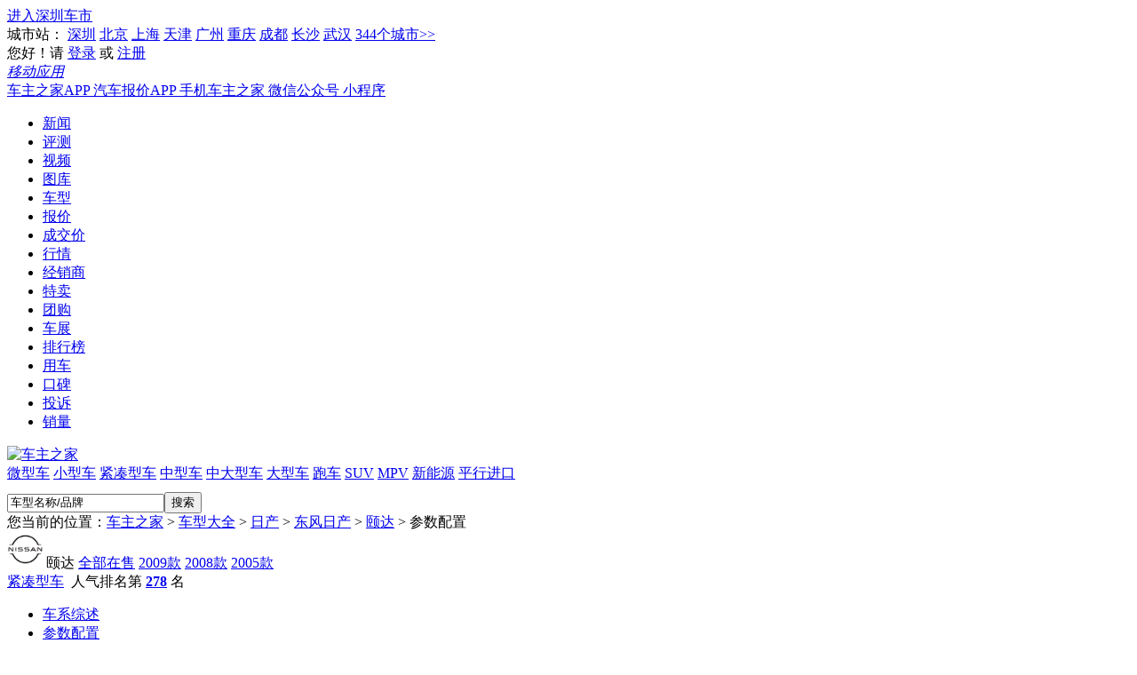

--- FILE ---
content_type: text/html; charset=utf-8
request_url: https://www.16888.com/57873/options/
body_size: 5546
content:
<!DOCTYPE html>
<html lang="zh-CN">
<head>
    <meta charset="utf-8">
<title>【颐达参数配置】新颐达参数配置_2009款颐达参数配置 – 车主之家</title>
<link rel="shortcut icon" type="image/x-icon" href="//a.img16888.com/common/images/favicon.ico" />
<link rel="stylesheet" type="text/css" href="//s.img16888.com/dist/css/??common/global.css,auto/detail.css,auto/v2/detail.css?t=2022006291007" />
<script type="text/javascript" src="//a.img16888.com/common/js/jquery.js?t=2022006291007"></script>
<script type="text/javascript" src="//a.img16888.com/common/js/common.js?t=2022006291007"></script>
<script type="text/javascript" src="//a.img16888.com/common/js/openwin.js?t=2022006291007"></script>
<style type="text/css">
#openwin { position:fixed; _position:absolute; left:0;}
</style>
</head>
<body>
<div class="site-nav">
    <div class="wrapper clearfix">
        <div class="change-city substation-city g-ml200 citylist clearfix f_l">
            <i class="ico"></i>
            <span class="J_substationCity_name"><a href="http://sz.16888.com" target="_blank">进入深圳车市</a></span>
        </div>
        <div class="citytop clearfix f_l">
            <span>城市站：</span>
                                     <a href="https://sz.16888.com" target="_blank">深圳</a>
                                    <a href="https://bj.16888.com" target="_blank">北京</a>
                                    <a href="https://sh.16888.com" target="_blank">上海</a>
                                    <a href="https://tj.16888.com" target="_blank">天津</a>
                                    <a href="https://gz.16888.com" target="_blank">广州</a>
                                    <a href="https://cq.16888.com" target="_blank">重庆</a>
                                    <a href="https://cd.16888.com" target="_blank">成都</a>
                                    <a href="https://cs.16888.com" target="_blank">长沙</a>
                                    <a href="https://wh.16888.com" target="_blank">武汉</a>
                        <a href="https://www.16888.com/AreaList/" class="last" target="_blank">344个城市>></a>
        </div>
        <!--siteLogin  -->
        <div class="site-login clearfix f_r">
            <div class="login-user clearfix f_l J_loginUser">
                <span>您好！请</span>
                <a href="https://my.16888.com/?mod=login" target="_blank">登录</a>
                <span>或</span>
                <a href="https://my.16888.com/?mod=register" target="_blank">注册</a>
            </div>
            <a href="javascript:;" class="last-new J_webApp">
                <span><i class="ico"></i><em>移动应用</em><i class="ico i2"></i></span>
                <div></div>
                <div class="qrcode">
                    <span onClick="window.open('https://www.16888.com/app/index.html')">车主之家APP</span>
                    <span onClick="window.open('https://www.16888.com/app/offer.html')">汽车报价APP</span>
                    <span onClick="window.open('https://www.16888.com/app/wab.html')">手机车主之家</span>
                    <span onClick="window.open('https://www.16888.com/app/wx.html')">微信公众号</span>
                    <span onClick="window.open('https://www.16888.com/app/minprogram.html')">小程序</span>
                </div>
            </a>
        </div>
        <!--siteLogin -->
    </div>
</div>
<div class="navnew">
    <div class="wrapper">
        <ul class="clearfix">
            <li class="on">
                <a href="https://news.16888.com" target="_blank">新闻</a>
            </li>
            <li>
                <a href="https://guide.16888.com/index_0_0_0_0_0_0_1.html" target="_blank">评测</a>
            </li>
            <li>
                <a href="https://video.16888.com" target="_blank">视频</a>
            </li>
            <li>
                <a href="https://pic.16888.com" target="_blank">图库</a>
            </li>
            <li>
                <a href="https://auto.16888.com" target="_blank">车型</a>
            </li>
            <li>
                <a href="https://price.16888.com" target="_blank">报价</a>
            </li>
            <li class="nw-3">
                <a href="https://chejia.16888.com" target="_blank">成交价</a>
            </li>
            <li>
                <a href="https://hangqing.16888.com" target="_blank">行情</a>
            </li>
            <li class="nw-3">
                <a href="https://dealer.16888.com" target="_blank">经销商</a>
            </li>
            <li>
                <a href="https://tm.16888.com" target="_blank">特卖</a>
            </li>
            <li>
                <a href="https://buy.16888.com" target="_blank">团购</a>
            </li>
            <li>
                <a href="https://chezhan.16888.com" target="_blank">车展</a>
            </li>
            <li class="nw-3">
                <a href="https://top.16888.com" target="_blank">排行榜</a>
            </li>
            <li>
                <a href="https://yongche.16888.com" target="_blank">用车</a>
                <!--<a href="https://wenda.16888.com" target="_blank">问答</a>-->
            </li>
            <li>
                <a href="https://koubei.16888.com" target="_blank">口碑</a>
            </li>
            <li>
                <a href="https://tousu.16888.com" target="_blank">投诉</a>
            </li>
            <li>
                <a href="https://xl.16888.com" target="_blank">销量</a>
            </li>
        </ul>
        <div class="logo">
            <a href="https://www.16888.com" target="_blank" title="车主之家">
                <img src="//s.img16888.com/dist/images/index/v2/logo.jpg" width="179" height="96" alt="车主之家">
            </a>
        </div>
    </div>
</div>
<div class="car-crumbs">
    <div class="wrapper">
        <div class="car-crumbs-list clearfix">
            <a href="https://auto.16888.com/form.html#1" target="_blank" class="miniature">微型车</a>
            <a href="https://auto.16888.com/form.html#2" target="_blank" class="small-scale">小型车</a>
            <a href="https://auto.16888.com/form.html#3" target="_blank" class="compact">紧凑型车</a>
            <a href="https://auto.16888.com/form.html#4" target="_blank" class="medium-sized">中型车</a>
            <a href="https://auto.16888.com/form.html#5" target="_blank" class="medium-large">中大型车</a>
            <a href="https://auto.16888.com/form.html#8" target="_blank" class="large">大型车</a>
            <a href="https://auto.16888.com/form.html#9" target="_blank" class="sports">跑车</a>
            <a href="https://auto.16888.com/form.html#7" target="_blank" class="suv">SUV</a>
            <a href="https://auto.16888.com/form.html#6" target="_blank" class="mpv">MPV</a>
            <a href="https://auto.16888.com/ev.html" target="_blank" class="energy">新能源</a>
            <a href="https://auto.16888.com/imported.html" target="_blank" class="parallel">平行进口</a>
        </div>
    </div>
</div>
<!-- web_site [[-->
<div id="cardata_22_0_1_0_1" class="cardataclass" style="width:980px; margin:10px auto;"></div>
<div id="cardata_118_0_1_0_1" class="cardataclass" style="width:980px; margin:10px auto;"></div>
<div class="web_site">
<div class="search_box f_r">
<form action="" method="get" onsubmit="return searchapi.jumpto();">
        <input class="search_text" value="车型名称/品牌" onfocus="if(this.value=='车型名称/品牌') this.value='';" onkeyup="searchapi.checkkwd('suggestion',this.value);" onblur="searchapi.hide();"><input type="submit" value="搜索" class="search_nav">
    <div id="suggestion" class="down_table" style="display:none;"></div>
    </form>
</div>
<div class="web_site-mun">您当前的位置：<a href="https://www.16888.com/">车主之家</a> &gt; <a href="https://auto.16888.com">车型大全</a> &gt; <a href="https://www.16888.com/b/57864/">日产</a> &gt; <a href="https://www.16888.com/f/57865/">东风日产</a> &gt; <a href="https://www.16888.com/57873/">颐达</a> &gt; 参数配置</div>
</div>
<!--]] web_site -->
<!-- head_menu [[-->
<div class="head_menu">
<div id="topnav" style="background:#FFFFFF; z-index:999;">
        <div class="head_list">
            <div class="head_con f_l">
                <span><img src="https://i.img16888.com/carlogo/57864.gif" width="40" height="40"></span>
                <span class="name name2"><a class="J_show">颐达</a></span>
                                <span class="list">
                    <a href="https://www.16888.com/57873/" class="on">全部在售</a>
                                                                        <a href="https://www.16888.com/57873/2009/" class="f_gray">2009款</a>
                                                                                                <a href="https://www.16888.com/57873/2008/" class="f_gray">2008款</a>
                                                                                                <a href="https://www.16888.com/57873/2005/" class="f_gray">2005款</a>
                                                                                        </span>
            </div>
            <div class="head_px f_r"><a href="https://price.16888.com/cn/search-0--0-0-0-0-0-0-0-0-0-0-0-0-0.html" target="_blank">紧凑型车</a>&nbsp;
            人气排名第
                        <a href="https://top.16888.com/auto_rqjb3.html" target="_blank"><b class="f_orange">278</b></a>
           
                         名</div>
        </div>
        <div class="menu_list">
            <ul>
                <li>
                    <a href="https://www.16888.com/57873/">车系综述</a>                </li>
                
<li>
                    <a class="on" href="https://www.16888.com/57873/options/">参数配置</a>
                </li>

<li>
                    <a href="https://www.16888.com/57873/pic/">图片</a>
                </li>

                <li>
                    <a href="https://price.16888.com/sr-57873.html" target="_blank">报价</a>
                </li>
                                <li>
                    <a class="J_chejiaBtn" data-url="/s-57873.html" href="https://chejia.16888.com/sz/s-57873.html" target="_blank">成交价</a>
                </li>
                                <li>
                    <a href="https://dealer.16888.com/?brandId=57864&modelId=57873" target="_blank">经销商</a>
                </li> 
                
                <li>
                    <a href="https://buy.16888.com/style-sid-57873.html" target="_blank">团购</a>
                </li> 
                <!--<li>
                    <a href="https://wenda.16888.com/search-57864-0-57873-0-0-1.html" target="_blank">问答</a>
                </li>-->
                <li>
                    <a href="https://koubei.16888.com/57873/">口碑</a>
                </li>
                <li>
                    <a href="https://xl.16888.com/city-0-0-0-0-0-0-57873-1.html" target="_blank">上牌量<i></i></a>
                </li>

                <li>
                    <a href="https://xl.16888.com/s/57873/" target="_blank">销量</a>
                </li>

                <li>
                    <a href="https://www.16888.com/57873/baoyang/">保养费用</a>
                </li>

                <li>
                    <a href="https://www.16888.com/57873/news/">文章</a>
                </li>

                <li>
                    <a href="https://tousu.16888.com/list-sid-57873.html" target="_blank">投诉</a>
                </li>

            </ul>
        </div>
    </div>
</div>
<!--]] head_menu -->
<!-- main_box [[-->
<style type="text/css">
    body{ _background-image: url(about:blank); _background-attachment: fixed;}
    .config .config_show table td { font-family:宋体;}
    #config_top_line {border:1px solid #DDE5EE; overflow:hidden; margin-bottom:5px; width:978px;}
    #config_top_line table.config_top {border:0; margin:0;}
    #config_top_line table.config_top td { border-bottom:0;}
    .config-title .txtCen li .filtrate-list label.lbTxt {
        color: #666;
    }

    .config-title .txtCen li .filtrate-list label.checked {
        color: #306294;
    }
</style>
  <div class="config">
      <div class="config-title" id="config_top_line" style="border: 0px;">
          <table class="t1 txtCen" width="100%" id="config_top_menu">
              <tr id="selectTr" colspan="6">
                  <td style="text-align: left;">
                      <div class="filtrate">
                          <ul>
                              <li class="fn-clear clearfix">
                                  <div class="filtrate-list">
                                        <span class="title">年代款：</span>
                                                                                                                                                              <label class="lbTxt " for="Year2009">
                                              <input type="radio" name="year"  id="Year2009" value="2009" onclick="auto.page_config_make_year(0, 2009)" class="change_g selectTr_input"> 2009款
                                          </label>
                                                                                                                                                            <label class="lbTxt " for="Year2008">
                                              <input type="radio" name="year"  id="Year2008" value="2008" onclick="auto.page_config_make_year(0, 2008)" class="change_g selectTr_input"> 2008款
                                          </label>
                                                                                                                                                            <label class="lbTxt " for="Year2005">
                                              <input type="radio" name="year"  id="Year2005" value="2005" onclick="auto.page_config_make_year(0, 2005)" class="change_g selectTr_input"> 2005款
                                          </label>
                                                                                                              </div>
                              </li>
                              <li class="last clearfix">
                                  <div class="filtrate-list filtrate-list-col1">
                                      <span class="title">发动机：</span>
                                                                            <label class="lbTxt" for="a0">
                                          <input type="checkbox" class="selectTr_input change_a" id="a0" value="1.6L" onclick="auto.page_config_make(0)"> 1.6L                                      </label>
                                                                        </div>
                                  <div class="filtrate-list filtrate-list-col2">
                                      <span class="title">车身结构：</span>
                                                                            <label class="lbTxt" for="c0">
                                          <input type="checkbox" class="selectTr_input change_c" id="c0" value="三厢车" onclick="auto.page_config_make(0)"> 三厢车                                      </label>
                                                  
                                  </div>
                                  <div class="filtrate-list filtrate-list-col3">
                                      <span class="title">驱动方式：</span>
                                                                        </div>
                                  <div class="filtrate-list filtrate-list-col1">
                                      <span class="title">座位数：</span>
                                                                            <label class="lbTxt" for="e0">
                                          <input type="checkbox" class="selectTr_input change_e" id="e0" value="5" onclick="auto.page_config_make(0)"> 5座
                                      </label>
                                                                        </div>
                                  <div class="filtrate-list filtrate-list-col2">
                                      <span class="title">变速箱：</span>
                                                                            <label class="lbTxt" for="b0">
                                          <input type="checkbox" class="selectTr_input change_b" id="b0" value="手动" onclick="auto.page_config_make(0)"> 手动                                      </label>
                                                                            <label class="lbTxt" for="b1">
                                          <input type="checkbox" class="selectTr_input change_b" id="b1" value="自动" onclick="auto.page_config_make(0)"> 自动                                      </label>
                                                                        </div>
                                  <div class="filtrate-list filtrate-list-col3">
                                      <span class="title">能<b class="one-word"></b><b class="one-word"></b>源：</span>
                                                                            <label class="lbTxt" for="f0">
                                          <input type="checkbox" class="selectTr_input change_f" id="f0" value="汽油" onclick="auto.page_config_make(0)"> 汽油                                      </label>
                                                                        </div>
                              </li>
                          </ul>
                      </div>
                  </td>
              </tr>
          </table>
      </div>
      <div class="config_show">
          <div style="clear:both;"></div>
          <div id="config_menu" style="z-index:9999; _position:absolute;">
              <table id0="config_show_menu" style="width:980px;">
                <tbody id="config_head" style=""></tbody>
              </table>
          </div>
          <div style="clear:both; height:5px; overflow:hidden;"></div>
          <table id="config_left" style="z-index:999; width:176px;overflow:hidden;left:0;top:78px;display:none; margin:0; padding:0;"></table>
          <div style="_position:absolute; _top:85px;">
              <table>
                <tbody id="config_main"></tbody>
              </table>
          </div>
      </div>
</div>
<script type="text/javascript" src="//s.img16888.com/dist/js/lib/seajs/??sea.js,seajs-combo.js,seajs-style.js"></script>
<script type="text/javascript" src="//s.img16888.com/dist/js/??auto/hash.js,config.js?t=2022006291007"></script>
<script type="text/javascript">
    var wwwUrl = 'https://www.16888.com',
      _pageUrl = ['https://cachetwo.16888.com', 'https://price.16888.com', 'https://dealer.16888.com', 'http://baojia.16888.com','https://koubei.16888.com'],
      _intCurrentSid = '57873',
      _intCurrentBid = '57864',
      _intCurrentCid = '0',
      _intCid = 0,
      _arrStyleInfo = "57865";

    var json_car = [];
    var json_config = {};

    seajs.use('auto_options');
</script>
<!--]] main_box -->
<style type="text/css"> 
.clear { clear:both; height:0; overflow:hidden;}
img { border:0;}
.foot { width:980px; margin:0 auto; margin-top:10px; overflow:hidden; text-align:center; line-height:25px; color:#666; font-size:12px; margin-top:10px; border-top:1px solid #cdcdcd; padding-top:10px;}
</style>
<div style="clear:both; position:relative;"></div>
<div class="foot"> 
<a href="http://www.ebs.gov.cn/EntCertificate.aspx?domainId=38bb38b1-552b-48b8-b27a-fb676fd75217" target="_blank"><img style="float:left; margin:30px 0 10px 200px;" src="https://a.img16888.com/common/images/govicon.gif" /></a>
<a target="_blank" href="http://www.cyberpolice.cn"><img src="https://s.img16888.com/dist/images/common/footerjc.gif" alt="网络警察" style="float: right; margin-top: 15px; margin-right:110px;"></a>
<a id="J_goTop" href="javascript:;"><img src="https://s.img16888.com/dist/images/common/go_top.gif" alt="返回顶部" style="float: right; clear: right; margin-right: 160px;"></a>
<a target="_blank" href="https://www.16888.com/about/">关于我们</a> | <a target="_blank" href="https://www.16888.com/about/index_lianxi.html">联系我们</a>
     | <a target="_blank" href="https://www.16888.com/about/index_job/1-1.html">加入我们</a> | <a href="https://m.16888.com" target="_blank">手机版</a> | <a target="_blank" href="https://www.16888.com/about/index_ditu.html">网站地图</a> | <a target="_blank" href="https://4s.16888.com">好卖车</a> | <a target="_blank" href="https://www.16888.com/join/">分站加盟</a><br>
版权所有：车主之家（www.16888.com）  <br>
 备案号：<a target="_blank" href="https://beian.miit.gov.cn">粤ICP备06021273号</a>   电信与信息业务经营许可证号：<a target="_blank" href="https://www.16888.com/icp.html">粤B2－20080314</a><br>
  深圳30年网络信息杰出贡献企业   深圳电子商务协会监事单位   深圳四川商会理事单位
</div>
<script type="text/javascript" src="//s.img16888.com/dist/js/common/scrolltop.js?t=201403281502"></script>

<script type="text/javascript">
    var cnzz_protocol = (("https:" == document.location.protocol) ? " https://" : " http://");
    document.write(unescape("%3Cspan style='display:none;' id='cnzz_stat_icon_2314159'%3E%3C/span%3E%3Cscript src='" + cnzz_protocol + "s95.cnzz.com/stat.php%3Fid%3D2314159' type='text/javascript'%3E%3C/script%3E"));
</script>
</body>
</html>

--- FILE ---
content_type: application/javascript
request_url: https://a.img16888.com/common/js/openwin.js?t=2022006291007
body_size: 1886
content:

document.domain = '16888.com';
var openwin = {
		width:0,
		heigth:0,
		url:'',
		_openaddcity:function(width,height,url){
			this.width  = width;
			this.height = height;
			
			if(url.indexOf("http:") != -1 ){
				this.url    = url.replace('http:', '');
			} else{
				this.url    = url;
			}

			if(!cookie.get('real_city')){
				setTimeout(function(){
									_callbyserver('//lib.16888.com/lib/ip.php?type=city&callback=openwin.getcity_success',10000);//判断用户IP所属城市信息
							},10);
				
			}
			else{
				this.makeurl();
			}
		},
		makeurl:function(){//组合信息
			if(this.url.indexOf('&areaId=') == -1){
				this._open(this.width,this.height,this.url+'&city='+cookie.get('real_city'));
			} else{
				this._open(this.width,this.height,this.url);
			}
		},
		getcity_success:function(data){
			try{
				var data = data;
			}catch(e){
				return false;
			}
			cookie.set('real_province',data.provinceId,30*24);
			cookie.set('real_city',data.cityId,30*24);
			this.makeurl();
		},
		_open:function(wide, high, url){
			/*if(url.split('xwdijia.php').length>1){//收费经销商咨询
				console.log(url);
				wide = 530;high = 480;
			}*/
			if(!this.getObj('openwin')){
				$('<div id ="openwin" style="z-index:9999; width: '+wide+'px; height: '+high+'px; background:url(\'//newsroot.16888.com/images/ajax-loader.gif\') center center no-repeat;"><iframe allowTransparency="true" onload="reHeight(this,\'ifr_openwin\');" scrolling="no" frameborder="0" style="width: '+wide+'px; height: '+high+'px;" id="ifr_openwin" src=""></iframe></div>').appendTo('body');
			}
			else{
				$("#openwin").css('width', wide, 'height', high).html('<iframe allowTransparency="true" onload="reHeight(this,\'ifr_openwin\');" scrolling="no" frameborder="0" style="width: '+wide+'px; height: '+high+'px;" id="ifr_openwin" src=""></iframe>');	
			}
			this._show_bg();

			var openwin = $("#openwin");

			var height = document.documentElement.clientHeight;
			var width  = document.documentElement.scrollWidth;

			$("#ifr_openwin").attr('src',url).load(function() {
				if($(this).contents().find('.new-lay-wraps').length >0 ){
					var formWidth = $(this).contents().find('.new-lay-wraps').width();
					var formHeight = $(this).contents().find('.new-lay-wraps').height();
					if(formWidth != wide){
						wide = formWidth;
						openwin.css('width', wide).find('iframe#ifr_openwin').css('width', wide);
					}

					if(formHeight != high){
						high = formHeight;
						openwin.css('height', high).find('iframe#ifr_openwin').css('height', high);
					}

					if($('.offer-layer').length > 0){
						openwin.css('z-index', $('.offer-layer').css('z-index')+2);
					}
				}

				var windowWidth  = wide;
				var windowHeight = high;
				openwin.find('iframe#ifr_openwin').css('display','block');

				openwin.css({display:'block',left:(width-windowWidth)/2+'px',top:(height-windowHeight)/2+'px'});
				if(isIE6){
					var scrollTop = document.documentElement.scrollTop+(height-windowHeight)/2;
					openwin.css({display:'block',top:scrollTop+'px'});
					$(window).scroll(function(){
						var scrollTop = document.documentElement.scrollTop+(height-windowHeight)/2;
						openwin.css({top:scrollTop+'px'});							
					});
				}
				else{
					openwin.css({display:'block',top:(height-windowHeight)/2+'px'});
				}
				openwin.css('display','');	

			});	
		},
		_open_full:function(url){
			$("html").css({overflow:'hidden'});
			var wide  = document.documentElement.scrollWidth;
			var high = document.documentElement.clientHeight;
			if(!this.getObj('openwin')){
				$('<div id ="openwin" style="z-index:9999; width: '+wide+'px; height: '+high+'px; background:url(\'//newsroot.16888.com/images/ajax-loader.gif\') center center no-repeat;"><iframe allowTransparency="true" scrolling="auto" frameborder="0" style="width: '+wide+'px; height: '+high+'px;" id="ifr_openwin" src=""></iframe></div>').appendTo('body');
			}
			else{
				$("#openwin").html('<iframe allowTransparency="true" scrolling="auto" frameborder="0" style="width: '+wide+'px; height: '+high+'px;" id="ifr_openwin" src=""></iframe>');	
			}
			this._show_bg();
			$("#ifr_openwin").attr('src',url);
			var openwin = $("#openwin");
			var windowWidth  = wide;
			var windowHeight = high;
			var height = document.documentElement.clientHeight;
			var width  = document.documentElement.scrollWidth;

			openwin.css({display:'block',left:(width-windowWidth)/2+'px',top:(height-windowHeight)/2+'px'});
			if(isIE6){
				var scrollTop = document.documentElement.scrollTop+(height-windowHeight)/2;
				openwin.css({display:'block',top:scrollTop+'px'});
				$(window).scroll(function(){
					var scrollTop = document.documentElement.scrollTop+(height-windowHeight)/2;
					openwin.css({top:scrollTop+'px'});							
				});
			}
			else{
				openwin.css({display:'block',top:(height-windowHeight)/2+'px'});
			}
			openwin.css('display','');		
		},
		_close:function(){
			$("#openwin").css('display','none');
			this.remove_bg();
			$("#openwin").remove();
			/*setTimeout(function() {
				//$("#openwin").css('display','none');
			}, 1000);*/
		},
		_close_full:function(){
			$("html").css({overflow:'scroll'});
			$("#openwin").css('display','none');
			this.remove_bg();
		},
		getObj:function(obj){
			return document.getElementById(obj);
		},
		_show_bg:function(){
			var height = document.documentElement.scrollHeight;
			var width  = document.documentElement.scrollWidth;
			var _show_bg_go = function(height,num){
				var _top = 0;
				if(num>0){
					_top = parseInt($(".ifr_bg:eq("+(num-1)+")").css('height'))+parseInt($(".ifr_bg:eq("+(num-1)+")").css('top'));	
				}
				var currentHeight = height < 4096 ? height : 4096;
				var iframe = '<iframe class="ifr_bg" frameborder="0" scroll="no" src="//a.img16888.com/common/iframe.html" style="width:'+width+'px; height:'+currentHeight+'px;  position:absolute; opacity:0.5; filter:alpha(opacity=50); -moz-opacity:0.5; top:'+_top+'px; left:0; background:#000000; z-index:1000;"></iframe>';
				$(iframe).appendTo('body');
				if(height-currentHeight>0){
					_show_bg_go(height-currentHeight,++num);	
				}
			}
			_show_bg_go(height,0);
			var scrollTop = document.documentElement.scrollTop;
			//$("html").css({overflow:'hidden'});
			document.documentElement.scrollTop = scrollTop;
			if($('.offer-layer').length > 0){
				$('iframe.ifr_bg').css('z-index', $('.offer-layer').css('z-index')+1);
			}
		},
		remove_bg:function(){
			$(".ifr_bg").remove();
			var scrollTop = document.documentElement.scrollTop;
			//$("html").css({overflow:'scroll'});
			document.documentElement.scrollTop = scrollTop;
		}
	};
var isIE6 = myBrowser()=="IE6" ? true : false;
function myBrowser(){
	var userAgent = navigator.userAgent; //取得浏览器的userAgent字符串
	var isOpera = userAgent.indexOf("Opera") > -1; //判断是否Opera浏览器
	var isIE = userAgent.indexOf("compatible") > -1 && userAgent.indexOf("MSIE") > -1 && !isOpera ; //判断是否IE浏览器
	var isFF = userAgent.indexOf("Firefox") > -1 ; //判断是否Firefox浏览器
	var isSafari = userAgent.indexOf("Safari") > -1 ; //判断是否Safari浏览器
	
	if(isIE){
	   var IE5 = IE55 = IE6 = IE7 = IE8 = false;
	   var reIE = new RegExp("MSIE (\\d+\\.\\d+);");
	   reIE.test(userAgent);
	   var fIEVersion = parseFloat(RegExp["$1"]);
	
	   IE55 = fIEVersion == 5.5 ;
	   IE6 = fIEVersion == 6.0 ;
	   IE7 = fIEVersion == 7.0 ;
	   IE8 = fIEVersion == 8.0 ;
	
	   if(IE55){ return "IE55"; }
	   if(IE6){ return "IE6"; }
	   if(IE7){ return "IE7"; }
	   if(IE8){ return "IE8"; }
	}
	if(isFF){ return "FF"; }
	if(isOpera){ return "Opera"; }
	if(isSafari){ return 'Safari';}
}//myBrowser() end
